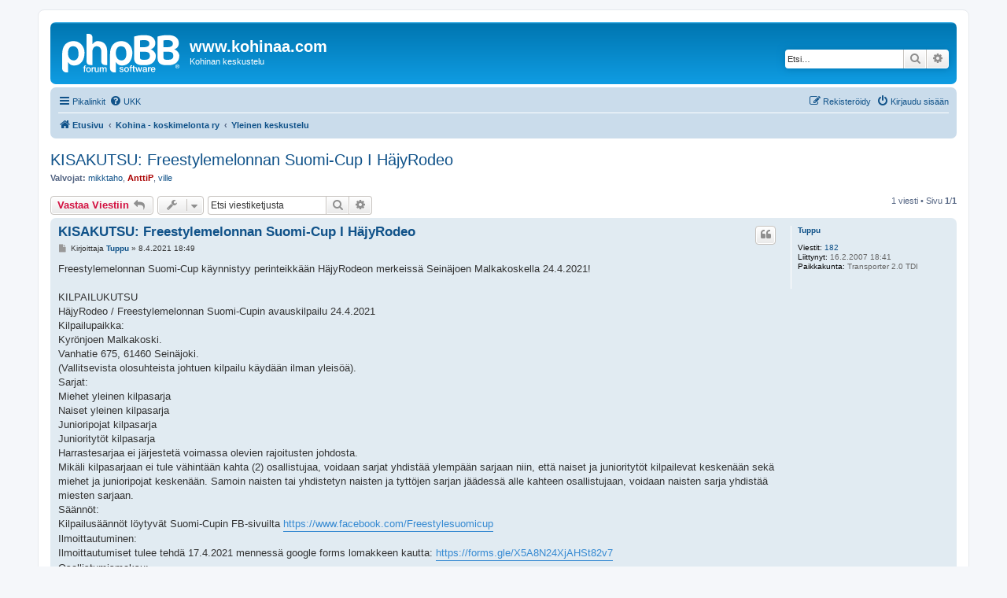

--- FILE ---
content_type: text/html; charset=UTF-8
request_url: http://kohinaa.com/keskustelu/viewtopic.php?f=1&t=5144&sid=c7d05d907bd3af7ed1e30c5e9a151bf3
body_size: 5337
content:
<!DOCTYPE html>
<html dir="ltr" lang="fi">
<head>
<meta charset="utf-8" />
<meta http-equiv="X-UA-Compatible" content="IE=edge">
<meta name="viewport" content="width=device-width, initial-scale=1" />

<title>KISAKUTSU: Freestylemelonnan Suomi-Cup I HäjyRodeo - www.kohinaa.com</title>


	<link rel="canonical" href="http://kohinaa.com/keskustelu/viewtopic.php?t=5144">

<!--
	phpBB style name: prosilver
	Based on style:   prosilver (this is the default phpBB3 style)
	Original author:  Tom Beddard ( http://www.subBlue.com/ )
	Modified by:
-->

<link href="./assets/css/font-awesome.min.css?assets_version=18" rel="stylesheet">
<link href="./styles/prosilver/theme/stylesheet.css?assets_version=18" rel="stylesheet">
<link href="./styles/prosilver/theme/fi/stylesheet.css?assets_version=18" rel="stylesheet">




<!--[if lte IE 9]>
	<link href="./styles/prosilver/theme/tweaks.css?assets_version=18" rel="stylesheet">
<![endif]-->





</head>
<body id="phpbb" class="nojs notouch section-viewtopic ltr ">


<div id="wrap" class="wrap">
	<a id="top" class="top-anchor" accesskey="t"></a>
	<div id="page-header">
		<div class="headerbar" role="banner">
					<div class="inner">

			<div id="site-description" class="site-description">
		<a id="logo" class="logo" href="./index.php?sid=ac97ec5114c8f2695b2c0f0bd9586299" title="Etusivu">
					<span class="site_logo"></span>
				</a>
				<h1>www.kohinaa.com</h1>
				<p>Kohinan keskustelu</p>
				<p class="skiplink"><a href="#start_here">Hyppää sisältöön</a></p>
			</div>

									<div id="search-box" class="search-box search-header" role="search">
				<form action="./search.php?sid=ac97ec5114c8f2695b2c0f0bd9586299" method="get" id="search">
				<fieldset>
					<input name="keywords" id="keywords" type="search" maxlength="128" title="Etsi avainsanoja" class="inputbox search tiny" size="20" value="" placeholder="Etsi…" />
					<button class="button button-search" type="submit" title="Etsi">
						<i class="icon fa-search fa-fw" aria-hidden="true"></i><span class="sr-only">Etsi</span>
					</button>
					<a href="./search.php?sid=ac97ec5114c8f2695b2c0f0bd9586299" class="button button-search-end" title="Tarkennettu haku">
						<i class="icon fa-cog fa-fw" aria-hidden="true"></i><span class="sr-only">Tarkennettu haku</span>
					</a>
					<input type="hidden" name="sid" value="ac97ec5114c8f2695b2c0f0bd9586299" />

				</fieldset>
				</form>
			</div>
						
			</div>
					</div>
				<div class="navbar" role="navigation">
	<div class="inner">

	<ul id="nav-main" class="nav-main linklist" role="menubar">

		<li id="quick-links" class="quick-links dropdown-container responsive-menu" data-skip-responsive="true">
			<a href="#" class="dropdown-trigger">
				<i class="icon fa-bars fa-fw" aria-hidden="true"></i><span>Pikalinkit</span>
			</a>
			<div class="dropdown">
				<div class="pointer"><div class="pointer-inner"></div></div>
				<ul class="dropdown-contents" role="menu">
					
											<li class="separator"></li>
																									<li>
								<a href="./search.php?search_id=unanswered&amp;sid=ac97ec5114c8f2695b2c0f0bd9586299" role="menuitem">
									<i class="icon fa-file-o fa-fw icon-gray" aria-hidden="true"></i><span>Vastaamattomat aiheet</span>
								</a>
							</li>
							<li>
								<a href="./search.php?search_id=active_topics&amp;sid=ac97ec5114c8f2695b2c0f0bd9586299" role="menuitem">
									<i class="icon fa-file-o fa-fw icon-blue" aria-hidden="true"></i><span>Aktiiviset viestiketjut</span>
								</a>
							</li>
							<li class="separator"></li>
							<li>
								<a href="./search.php?sid=ac97ec5114c8f2695b2c0f0bd9586299" role="menuitem">
									<i class="icon fa-search fa-fw" aria-hidden="true"></i><span>Etsi</span>
								</a>
							</li>
					
										<li class="separator"></li>

									</ul>
			</div>
		</li>

				<li data-skip-responsive="true">
			<a href="/keskustelu/app.php/help/faq?sid=ac97ec5114c8f2695b2c0f0bd9586299" rel="help" title="Usein kysyttyä" role="menuitem">
				<i class="icon fa-question-circle fa-fw" aria-hidden="true"></i><span>UKK</span>
			</a>
		</li>
						
			<li class="rightside"  data-skip-responsive="true">
			<a href="./ucp.php?mode=login&amp;redirect=viewtopic.php%3Ff%3D1%26t%3D5144&amp;sid=ac97ec5114c8f2695b2c0f0bd9586299" title="Kirjaudu sisään" accesskey="x" role="menuitem">
				<i class="icon fa-power-off fa-fw" aria-hidden="true"></i><span>Kirjaudu sisään</span>
			</a>
		</li>
					<li class="rightside" data-skip-responsive="true">
				<a href="./ucp.php?mode=register&amp;sid=ac97ec5114c8f2695b2c0f0bd9586299" role="menuitem">
					<i class="icon fa-pencil-square-o  fa-fw" aria-hidden="true"></i><span>Rekisteröidy</span>
				</a>
			</li>
						</ul>

	<ul id="nav-breadcrumbs" class="nav-breadcrumbs linklist navlinks" role="menubar">
				
		
		<li class="breadcrumbs" itemscope itemtype="https://schema.org/BreadcrumbList">

			
							<span class="crumb" itemtype="https://schema.org/ListItem" itemprop="itemListElement" itemscope><a itemprop="item" href="./index.php?sid=ac97ec5114c8f2695b2c0f0bd9586299" accesskey="h" data-navbar-reference="index"><i class="icon fa-home fa-fw"></i><span itemprop="name">Etusivu</span></a><meta itemprop="position" content="1" /></span>

											
								<span class="crumb" itemtype="https://schema.org/ListItem" itemprop="itemListElement" itemscope data-forum-id="17"><a itemprop="item" href="./viewforum.php?f=17&amp;sid=ac97ec5114c8f2695b2c0f0bd9586299"><span itemprop="name">Kohina - koskimelonta ry</span></a><meta itemprop="position" content="2" /></span>
															
								<span class="crumb" itemtype="https://schema.org/ListItem" itemprop="itemListElement" itemscope data-forum-id="1"><a itemprop="item" href="./viewforum.php?f=1&amp;sid=ac97ec5114c8f2695b2c0f0bd9586299"><span itemprop="name">Yleinen keskustelu</span></a><meta itemprop="position" content="3" /></span>
							
					</li>

		
					<li class="rightside responsive-search">
				<a href="./search.php?sid=ac97ec5114c8f2695b2c0f0bd9586299" title="Näytä tarkan haun vaihtoehdot" role="menuitem">
					<i class="icon fa-search fa-fw" aria-hidden="true"></i><span class="sr-only">Etsi</span>
				</a>
			</li>
			</ul>

	</div>
</div>
	</div>

	
	<a id="start_here" class="anchor"></a>
	<div id="page-body" class="page-body" role="main">
		
		
<h2 class="topic-title"><a href="./viewtopic.php?f=1&amp;t=5144&amp;sid=ac97ec5114c8f2695b2c0f0bd9586299">KISAKUTSU: Freestylemelonnan Suomi-Cup I HäjyRodeo</a></h2>
<!-- NOTE: remove the style="display: none" when you want to have the forum description on the topic body -->
<div style="display: none !important;">Koskimelonnan yleinen keskustelu<br /></div>
<p>
	<strong>Valvojat:</strong> <a href="./memberlist.php?mode=viewprofile&amp;u=1459&amp;sid=ac97ec5114c8f2695b2c0f0bd9586299" class="username">mikktaho</a>, <a href="./memberlist.php?mode=viewprofile&amp;u=3&amp;sid=ac97ec5114c8f2695b2c0f0bd9586299" style="color: #AA0000;" class="username-coloured">AnttiP</a>, <a href="./memberlist.php?mode=viewprofile&amp;u=11&amp;sid=ac97ec5114c8f2695b2c0f0bd9586299" class="username">ville</a>
</p>


<div class="action-bar bar-top">
	
			<a href="./posting.php?mode=reply&amp;f=1&amp;t=5144&amp;sid=ac97ec5114c8f2695b2c0f0bd9586299" class="button" title="Lähetä vastaus">
							<span>Vastaa Viestiin</span> <i class="icon fa-reply fa-fw" aria-hidden="true"></i>
					</a>
	
			<div class="dropdown-container dropdown-button-control topic-tools">
		<span title="Viestiketjun työkalut" class="button button-secondary dropdown-trigger dropdown-select">
			<i class="icon fa-wrench fa-fw" aria-hidden="true"></i>
			<span class="caret"><i class="icon fa-sort-down fa-fw" aria-hidden="true"></i></span>
		</span>
		<div class="dropdown">
			<div class="pointer"><div class="pointer-inner"></div></div>
			<ul class="dropdown-contents">
																												<li>
					<a href="./viewtopic.php?f=1&amp;t=5144&amp;sid=ac97ec5114c8f2695b2c0f0bd9586299&amp;view=print" title="Tulostusnäkymä" accesskey="p">
						<i class="icon fa-print fa-fw" aria-hidden="true"></i><span>Tulostusnäkymä</span>
					</a>
				</li>
											</ul>
		</div>
	</div>
	
			<div class="search-box" role="search">
			<form method="get" id="topic-search" action="./search.php?sid=ac97ec5114c8f2695b2c0f0bd9586299">
			<fieldset>
				<input class="inputbox search tiny"  type="search" name="keywords" id="search_keywords" size="20" placeholder="Etsi viestiketjusta" />
				<button class="button button-search" type="submit" title="Etsi">
					<i class="icon fa-search fa-fw" aria-hidden="true"></i><span class="sr-only">Etsi</span>
				</button>
				<a href="./search.php?sid=ac97ec5114c8f2695b2c0f0bd9586299" class="button button-search-end" title="Tarkennettu haku">
					<i class="icon fa-cog fa-fw" aria-hidden="true"></i><span class="sr-only">Tarkennettu haku</span>
				</a>
				<input type="hidden" name="t" value="5144" />
<input type="hidden" name="sf" value="msgonly" />
<input type="hidden" name="sid" value="ac97ec5114c8f2695b2c0f0bd9586299" />

			</fieldset>
			</form>
		</div>
	
			<div class="pagination">
			1 viesti
							&bull; Sivu <strong>1</strong>/<strong>1</strong>
					</div>
		</div>




			<div id="p18347" class="post has-profile bg2">
		<div class="inner">

		<dl class="postprofile" id="profile18347">
			<dt class="no-profile-rank no-avatar">
				<div class="avatar-container">
																			</div>
								<a href="./memberlist.php?mode=viewprofile&amp;u=122&amp;sid=ac97ec5114c8f2695b2c0f0bd9586299" class="username">Tuppu</a>							</dt>

									
		<dd class="profile-posts"><strong>Viestit:</strong> <a href="./search.php?author_id=122&amp;sr=posts&amp;sid=ac97ec5114c8f2695b2c0f0bd9586299">182</a></dd>		<dd class="profile-joined"><strong>Liittynyt:</strong> 16.2.2007 18:41</dd>		
		
											<dd class="profile-custom-field profile-phpbb_location"><strong>Paikkakunta:</strong> Transporter 2.0 TDI</dd>
							
						
		</dl>

		<div class="postbody">
						<div id="post_content18347">

					<h3 class="first">
						<a href="./viewtopic.php?p=18347&amp;sid=ac97ec5114c8f2695b2c0f0bd9586299#p18347">KISAKUTSU: Freestylemelonnan Suomi-Cup I HäjyRodeo</a>
		</h3>

													<ul class="post-buttons">
																																									<li>
							<a href="./posting.php?mode=quote&amp;f=1&amp;p=18347&amp;sid=ac97ec5114c8f2695b2c0f0bd9586299" title="Vastaa lainaamalla" class="button button-icon-only">
								<i class="icon fa-quote-left fa-fw" aria-hidden="true"></i><span class="sr-only">Lainaa</span>
							</a>
						</li>
														</ul>
							
						<p class="author">
									<a class="unread" href="./viewtopic.php?p=18347&amp;sid=ac97ec5114c8f2695b2c0f0bd9586299#p18347" title="Viesti">
						<i class="icon fa-file fa-fw icon-lightgray icon-md" aria-hidden="true"></i><span class="sr-only">Viesti</span>
					</a>
								<span class="responsive-hide">Kirjoittaja <strong><a href="./memberlist.php?mode=viewprofile&amp;u=122&amp;sid=ac97ec5114c8f2695b2c0f0bd9586299" class="username">Tuppu</a></strong> &raquo; </span><time datetime="2021-04-08T16:49:43+00:00">8.4.2021 18:49</time>
			</p>
			
			
			
			<div class="content">Freestylemelonnan Suomi-Cup käynnistyy perinteikkään HäjyRodeon merkeissä Seinäjoen Malkakoskella 24.4.2021!<br>
<br>
KILPAILUKUTSU<br>
HäjyRodeo / Freestylemelonnan Suomi-Cupin avauskilpailu 24.4.2021<br>
Kilpailupaikka:<br>
Kyrönjoen Malkakoski. <br>
Vanhatie 675, 61460 Seinäjoki.<br>
(Vallitsevista olosuhteista johtuen kilpailu käydään ilman yleisöä).<br>
Sarjat:<br>
Miehet yleinen kilpasarja<br>
Naiset yleinen kilpasarja <br>
Junioripojat kilpasarja<br>
Junioritytöt kilpasarja<br>
Harrastesarjaa ei järjestetä voimassa olevien rajoitusten johdosta.<br>
Mikäli kilpasarjaan ei tule vähintään kahta (2) osallistujaa, voidaan sarjat yhdistää ylempään sarjaan niin, että naiset ja junioritytöt kilpailevat keskenään sekä miehet ja junioripojat keskenään. Samoin naisten tai yhdistetyn naisten ja tyttöjen sarjan jäädessä alle kahteen osallistujaan, voidaan naisten sarja yhdistää miesten sarjaan. <br>
Säännöt:<br>
Kilpailusäännöt löytyvät Suomi-Cupin FB-sivuilta <a href="https://www.facebook.com/Freestylesuomicup" class="postlink">https://www.facebook.com/Freestylesuomicup</a> <br>
Ilmoittautuminen:<br>
Ilmoittautumiset tulee tehdä 17.4.2021 mennessä google forms lomakkeen kautta: <a href="https://forms.gle/X5A8N24XjAHSt82v7" class="postlink">https://forms.gle/X5A8N24XjAHSt82v7</a> <br>
Osallistumismaksu:<br>
10 euroa, maksetaan ennen kilpailua Kyrönjoen Koskihäjyt ry:n tilille FI34 3131 1001 6904 98. <br>
Osallistujilla on oltava voimassa oleva Suomen Melonta- ja Soutuliiton kilpailulisenssi.<br>
Majoitus:<br>
Majoitusvaihtoehtoja löytyy mm. sivuilta visitseinajoki.fi<br>
Alustava aikataulu:<br>
Klo 11.00 kisainfo<br>
Klo 12.00 alkuerät<br>
Klo 13.30 semifinaalit ja finaalit<br>
Järjestäjä:<br>
Kyrönjoen KoskiHäjyt ry / Suomi-Cup kisaorganisaatio.<br>
Tapahtuman Facebook-sivu: <a href="https://www.facebook.com/events/2855840941349737/?active_tab=discussion" class="postlink">https://www.facebook.com/events/2855840 ... discussion</a><br>
Lisätietoja:<br>
Teemu Kujala, hajyrodeo (at) gmail.com, 040 1655 800 <br>
Olli Nyrhilä, olli.nyrhila (at) gmail.com, 050 346 4366</div>

			
			
									
									
						</div>

		</div>

				<div class="back2top">
						<a href="#top" class="top" title="Ylös">
				<i class="icon fa-chevron-circle-up fa-fw icon-gray" aria-hidden="true"></i>
				<span class="sr-only">Ylös</span>
			</a>
					</div>
		
		</div>
	</div>

	

	<div class="action-bar bar-bottom">
	
			<a href="./posting.php?mode=reply&amp;f=1&amp;t=5144&amp;sid=ac97ec5114c8f2695b2c0f0bd9586299" class="button" title="Lähetä vastaus">
							<span>Vastaa Viestiin</span> <i class="icon fa-reply fa-fw" aria-hidden="true"></i>
					</a>
		
		<div class="dropdown-container dropdown-button-control topic-tools">
		<span title="Viestiketjun työkalut" class="button button-secondary dropdown-trigger dropdown-select">
			<i class="icon fa-wrench fa-fw" aria-hidden="true"></i>
			<span class="caret"><i class="icon fa-sort-down fa-fw" aria-hidden="true"></i></span>
		</span>
		<div class="dropdown">
			<div class="pointer"><div class="pointer-inner"></div></div>
			<ul class="dropdown-contents">
																												<li>
					<a href="./viewtopic.php?f=1&amp;t=5144&amp;sid=ac97ec5114c8f2695b2c0f0bd9586299&amp;view=print" title="Tulostusnäkymä" accesskey="p">
						<i class="icon fa-print fa-fw" aria-hidden="true"></i><span>Tulostusnäkymä</span>
					</a>
				</li>
											</ul>
		</div>
	</div>

	
	
	
			<div class="pagination">
			1 viesti
							&bull; Sivu <strong>1</strong>/<strong>1</strong>
					</div>
	</div>


<div class="action-bar actions-jump">
		<p class="jumpbox-return">
		<a href="./viewforum.php?f=1&amp;sid=ac97ec5114c8f2695b2c0f0bd9586299" class="left-box arrow-left" accesskey="r">
			<i class="icon fa-angle-left fa-fw icon-black" aria-hidden="true"></i><span>Palaa sivulle “Yleinen keskustelu”</span>
		</a>
	</p>
	
		<div class="jumpbox dropdown-container dropdown-container-right dropdown-up dropdown-left dropdown-button-control" id="jumpbox">
			<span title="Hyppää" class="button button-secondary dropdown-trigger dropdown-select">
				<span>Hyppää</span>
				<span class="caret"><i class="icon fa-sort-down fa-fw" aria-hidden="true"></i></span>
			</span>
		<div class="dropdown">
			<div class="pointer"><div class="pointer-inner"></div></div>
			<ul class="dropdown-contents">
																				<li><a href="./viewforum.php?f=17&amp;sid=ac97ec5114c8f2695b2c0f0bd9586299" class="jumpbox-cat-link"> <span> Kohina - koskimelonta ry</span></a></li>
																<li><a href="./viewforum.php?f=1&amp;sid=ac97ec5114c8f2695b2c0f0bd9586299" class="jumpbox-sub-link"><span class="spacer"></span> <span>&#8627; &nbsp; Yleinen keskustelu</span></a></li>
																<li><a href="./viewforum.php?f=2&amp;sid=ac97ec5114c8f2695b2c0f0bd9586299" class="jumpbox-sub-link"><span class="spacer"></span> <span>&#8627; &nbsp; Melomaan - deittipalvelu</span></a></li>
																<li><a href="./viewforum.php?f=3&amp;sid=ac97ec5114c8f2695b2c0f0bd9586299" class="jumpbox-sub-link"><span class="spacer"></span> <span>&#8627; &nbsp; Myydään / ostetaan </span></a></li>
																<li><a href="./viewforum.php?f=18&amp;sid=ac97ec5114c8f2695b2c0f0bd9586299" class="jumpbox-cat-link"> <span> Suomen Melonta- ja Soutuliitto - Freestylejaosto</span></a></li>
																<li><a href="./viewforum.php?f=15&amp;sid=ac97ec5114c8f2695b2c0f0bd9586299" class="jumpbox-sub-link"><span class="spacer"></span> <span>&#8627; &nbsp; Freestylejaoston asiat</span></a></li>
											</ul>
		</div>
	</div>

	</div>



			</div>


<div id="page-footer" class="page-footer" role="contentinfo">
	<div class="navbar" role="navigation">
	<div class="inner">

	<ul id="nav-footer" class="nav-footer linklist" role="menubar">
		<li class="breadcrumbs">
									<span class="crumb"><a href="./index.php?sid=ac97ec5114c8f2695b2c0f0bd9586299" data-navbar-reference="index"><i class="icon fa-home fa-fw" aria-hidden="true"></i><span>Etusivu</span></a></span>					</li>
		
				<li class="rightside">Kaikki ajat ovat <abbr title="UTC+2">UTC+02:00</abbr></li>
							<li class="rightside">
				<a href="./ucp.php?mode=delete_cookies&amp;sid=ac97ec5114c8f2695b2c0f0bd9586299" data-ajax="true" data-refresh="true" role="menuitem">
					<i class="icon fa-trash fa-fw" aria-hidden="true"></i><span>Poista evästeet</span>
				</a>
			</li>
																<li class="rightside" data-last-responsive="true">
				<a href="./memberlist.php?mode=contactadmin&amp;sid=ac97ec5114c8f2695b2c0f0bd9586299" role="menuitem">
					<i class="icon fa-envelope fa-fw" aria-hidden="true"></i><span>Viesti Ylläpidolle</span>
				</a>
			</li>
			</ul>

	</div>
</div>

	<div class="copyright">
				<p class="footer-row">
			<span class="footer-copyright">Keskustelufoorumin ohjelmisto <a href="https://www.phpbb.com/">phpBB</a>&reg; Forum Software &copy; phpBB Limited</span>
		</p>
				<p class="footer-row">
			<span class="footer-copyright">Käännös: phpBB Suomi (lurttinen, harritapio, Pettis)</span>
		</p>
						<p class="footer-row" role="menu">
			<a class="footer-link" href="./ucp.php?mode=privacy&amp;sid=ac97ec5114c8f2695b2c0f0bd9586299" title="PRIVACY_LINK" role="menuitem">
				<span class="footer-link-text">PRIVACY_LINK</span>
			</a>
			|
			<a class="footer-link" href="./ucp.php?mode=terms&amp;sid=ac97ec5114c8f2695b2c0f0bd9586299" title="TERMS_LINK" role="menuitem">
				<span class="footer-link-text">TERMS_LINK</span>
			</a>
		</p>
					</div>

	<div id="darkenwrapper" class="darkenwrapper" data-ajax-error-title="AJAX virhe" data-ajax-error-text="Tehtävän suorituksessa tapahtui virhe." data-ajax-error-text-abort="Käyttäjä keskeytti tapahtuman." data-ajax-error-text-timeout="Antamasi tehtävän aikakeskeytys; yritä uudestaan." data-ajax-error-text-parsererror="Tehtävän suoritusvirhe ja palvelimen tuntematon ilmoitus.">
		<div id="darken" class="darken">&nbsp;</div>
	</div>

	<div id="phpbb_alert" class="phpbb_alert" data-l-err="Virhe" data-l-timeout-processing-req="Tehtävän aikakatkaisu.">
		<a href="#" class="alert_close">
			<i class="icon fa-times-circle fa-fw" aria-hidden="true"></i>
		</a>
		<h3 class="alert_title">&nbsp;</h3><p class="alert_text"></p>
	</div>
	<div id="phpbb_confirm" class="phpbb_alert">
		<a href="#" class="alert_close">
			<i class="icon fa-times-circle fa-fw" aria-hidden="true"></i>
		</a>
		<div class="alert_text"></div>
	</div>
</div>

</div>

<div>
	<a id="bottom" class="anchor" accesskey="z"></a>
	<img src="/keskustelu/app.php/cron/cron.task.core.tidy_sessions?sid=ac97ec5114c8f2695b2c0f0bd9586299" width="1" height="1" alt="cron" /></div>

<script src="./assets/javascript/jquery-3.5.1.min.js?assets_version=18"></script>
<script src="./assets/javascript/core.js?assets_version=18"></script>



<script src="./styles/prosilver/template/forum_fn.js?assets_version=18"></script>
<script src="./styles/prosilver/template/ajax.js?assets_version=18"></script>



</body>
</html>
